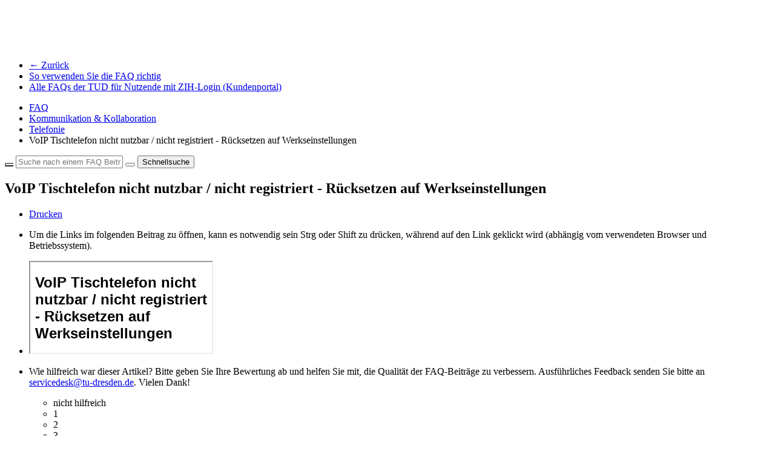

--- FILE ---
content_type: text/html; charset=utf-8;
request_url: https://faq.tickets.tu-dresden.de/otrs/public.pl?Action=PublicFAQZoom;ItemID=282;ZoomBackLink=QWN0aW9uPVB1YmxpY0ZBUVNlYXJjaDtTdWJhY3Rpb249U2VhcmNoO0tleXdvcmQ9VGVsZWZvbmll%0AO1NvcnRCeT1UaXRsZTtPcmRlcj1VcDtTdGFydEhpdD0x%0A;
body_size: 6197
content:
<!DOCTYPE html>
<html>
<!--                                                                           -->
<!--        Znuny: Copyright (C) 2021 Znuny GmbH, https://znuny.org/           -->
<!--        OTRS: Copyright (C) 2001-2021 OTRS AG, https://otrs.com/           -->
<!--    GNU General Public License: https://www.gnu.org/licenses/gpl-3.0.txt   -->
<!--                                                                           -->

    <meta http-equiv="Content-type" content="text/html;charset=utf-8" />

    <meta name="robots" content="index,follow" />


    <meta id="viewport" name="viewport" content="">
    <script>
        (function(doc, win) {
            var viewport = doc.getElementById('viewport'),
                isIFrame = (win.top.location.href !== win.location.href),
                isPopup = (win.name.search(/^OTRSPopup_/) != -1);
            try {
              if (((!isIFrame && !isPopup) || (isIFrame && isPopup)) && (!localStorage.getItem("DesktopMode") || parseInt(localStorage.getItem("DesktopMode"), 10) <= 0)) {
                  viewport.setAttribute("content", "width=device-width, initial-scale=1.0, user-scalable=no");
              }
            }
            catch (Exception) {}
        }(document, window));
    </script>

    <link rel="search" type="application/opensearchdescription+xml" title="TU Dresden Ticketsystem - Öffentlich (FAQ#)" href="/otrs/public.pl?Action=PublicFAQSearch;Subaction=OpenSearchDescriptionFAQNumber" />
    <link rel="search" type="application/opensearchdescription+xml" title="TU Dresden Ticketsystem - Öffentlich (FAQ Volltext)" href="/otrs/public.pl?Action=PublicFAQSearch;Subaction=OpenSearchDescriptionFulltext" />
    <link rel="shortcut icon" href="/otrs-web/skins/Agent/default/img/icons/product.ico" type="image/ico" />
    <link rel="apple-touch-icon" href="/otrs-web/skins/Agent/default/img/icons/apple-touch-icon.png" />

    <link rel="stylesheet" type="text/css" href="/otrs-web/skins/Customer/default/css-cache/CommonCSS_c6739286dc3877018d1840f072fc85f0.css" />
    <link rel="stylesheet" type="text/css" href="/otrs-web/skins/Customer/tu_dresden/css-cache/CommonCSS_7fa235ee7a84b3dee2cdcbce3efd04be.css" />

    <link rel="stylesheet" type="text/css" href="/otrs-web/skins/Customer/default/css-cache/ModuleCSS_34f6b4bf6fb47d1aa206d64eaeb47644.css" />
    <link rel="stylesheet" type="text/css" href="/otrs-web/skins/Customer/tu_dresden/css-cache/ModuleCSS_d381c099621cb0ae1b5732fdd80ac8ed.css" />

    <link rel="stylesheet" type="text/css" href="/otrs-web/skins/Customer/default/css/thirdparty/ui-theme/jquery-ui.css" />
    <link rel="stylesheet" type="text/css" href="/otrs-web/skins/Customer/default/css/thirdparty/jstree-theme/default/style.css" />

    <style type="text/css">
        #Header #Logo {
            background-image: url(/otrs-web/skins/Customer/tu_dresden/img/logo.svg);
            top: 10px;
            right: auto;
            width: 200px;
            height: 70px;
        }
    </style>

    <link rel="stylesheet" type="text/css" href="/otrs-web/common/css/font-awesome.min.css" />

    <script>
      (function(doc, win) {
          var isIFrame = (win.top.location.href !== win.location.href),
              isPopup = (win.name.search(/^OTRSPopup_/) != -1);
          try {
            if (((!isIFrame && !isPopup) || (isIFrame && isPopup)) && (!localStorage.getItem("DesktopMode") || parseInt(localStorage.getItem("DesktopMode"), 10) <= 0)) {
              var ResponsiveCSS;
                ResponsiveCSS = doc.createElement("link");
              ResponsiveCSS.setAttribute("rel", "stylesheet");
              ResponsiveCSS.setAttribute("type", "text/css");
              ResponsiveCSS.setAttribute("href", "/otrs-web/skins/Customer/default/css-cache/ResponsiveCSS_f567812793fdb4db87d12b439b669c2d.css");
              doc.getElementsByTagName("head")[0].appendChild(ResponsiveCSS);
                ResponsiveCSS = doc.createElement("link");
              ResponsiveCSS.setAttribute("rel", "stylesheet");
              ResponsiveCSS.setAttribute("type", "text/css");
              ResponsiveCSS.setAttribute("href", "/otrs-web/skins/Customer/tu_dresden/css-cache/ResponsiveCSS_1ff66a6347cf84be812ec642e1a251ae.css");
              doc.getElementsByTagName("head")[0].appendChild(ResponsiveCSS);
              }
          }
          catch (Exception) {}
      }(document, window));
    </script>

    <title>VoIP Tischtelefon nicht nutzbar / nicht registriert - Rücksetzen auf Werkseinstellungen - FAQ -  TU Dresden Ticketsystem</title>


<script type="text/javascript">//<![CDATA[
"use strict";

var Core = Core || {};
Core.App = Core.App || {};

/**
 * @function
 *      Ignores an event. Implemented without jQuery because no external JavaScript is available yet.
 * @return nothing
 */
function IgnoreEvent (Event) {
    if (Event.preventDefault) {
        Event.preventDefault();
    }
    Event.returnValue = false;
    return false;
}

/**
 * @function
 *      This function blocks all click events on the page until it is
 *      unblocked after all JavaScript was loaded. Implemented without
 *      jQuery because no external JavaScript is available yet.
 * @return nothing
 */
Core.App.BlockEvents = function() {
    if (document.addEventListener) {
        document.addEventListener('click', IgnoreEvent, false);
    }
    else {
        document.attachEvent('onclick', IgnoreEvent);
    }
};

/**
 * @function
 *      This function unblocks all click events on the page
 *      after all JavaScript was loaded. Implemented without
 *      jQuery because no external JavaScript is available yet.
 * @return nothing
 */
Core.App.UnblockEvents = function() {
    if (document.removeEventListener) {
        document.removeEventListener('click', IgnoreEvent, false);
    }
    else {
        document.detachEvent('onclick', IgnoreEvent);
    }
    // allow tests to wait for complete page load
    Core.App.PageLoadComplete = true;
};

// Now block all click events on the page to make sure that
// an agent does not click before all JavaScript was loaded,
// as event listeners are not yet available, for example.
Core.App.BlockEvents();
//]]></script>


</head>
<body class="NoJavaScript ">
<!-- start CI layout -->
    <div id="Header">
        <div id="Logo"></div>
        <h1 class="CompanyName">
            <a href="/otrs/public.pl?"></a>
        </h1>
    </div>
<!-- end CI layout -->
<!-- end header -->

<!-- start NavigationBar -->
<div id="Navigation">
    <ul>

        <li>
            <a href="/otrs/public.pl?;Action=PublicFAQSearch;Subaction=Search;Keyword=Telefonie;SortBy=Title;Order=Up;StartHit=1" class="HistoryBack">&larr; Zurück</a>
        </li>




        <li class=" Selected">
            <a href="/otrs/public.pl?Action=PublicFAQZoom;ItemID=319" accesskey="h" title="Die Anleitung öffnen (h)" target="_blank">So verwenden Sie die FAQ richtig</a>
        </li>
        <li class=" Last">
            <a href="/otrs/public.pl?Action=TuddzihModuleHelper;Subaction=FollowUrl;URL=https://tickets.tu-dresden.de/otrs/customer.pl?Action=CustomerFAQExplorer" accesskey="" title="Alle FAQs der TUD für Nutzende mit ZIH-Login (Kundenportal) ()" target="_blank">Alle FAQs der TUD für Nutzende mit ZIH-Login (Kundenportal)</a>
        </li>
    </ul>
</div>
<!-- end NavigationBar -->
<!-- start Notifications -->

<!-- end Notifications -->

<div id="MainBox" class="TicketZoom ARIARoleMain">



    <div class="FlexFAQZoomSubNav">
        <ul class="BreadCrumb">
            <li>
                <a href="/otrs/public.pl?Action=PublicFAQExplorer;CategoryID=0">
                    FAQ
                </a>
            </li>
            <li>
                <a href="/otrs/public.pl?Action=PublicFAQExplorer;CategoryID=5">
                    Kommunikation &amp; Kollaboration
                </a>
            </li>
            <li>
                <a href="/otrs/public.pl?Action=PublicFAQExplorer;CategoryID=21">
                    Telefonie
                </a>
            </li>
            <li>VoIP Tischtelefon nicht nutzbar / nicht registriert - Rücksetzen auf Werkseinstellungen</li>
        </ul>

        <form class="SearchBox SearchBoxGrid" action="/otrs/public.pl" method="post">
            <input type="hidden" name="Action" value="PublicFAQSearch"/>
            <input type="hidden" name="Subaction" value="Search"/>
            <input type="hidden" name="Nav" value=""/>
            <input type="hidden" name="SearchBackLink" value=""/>
            <button type="button" id="CloseSearch" class="SearchSupportButton" style="border-right:none;background:transparent;" title="Suche schließen" value="Suche schließen"><i class="fa fa-search-minus"></i></button>
            <input type="text" name="Fulltext" value="" id="Search" placeholder="Suche nach einem FAQ Beitrag..." title="Suche nach einem FAQ Beitrag..." aria-label="Suche nach einem FAQ Beitrag..."/>
            <button type="button" id="OpenSearch" class="SearchSupportButton" title="Suche öffnen" value="Suche öffnen"><i class="fa fa-search-plus"></i></button>
            <button type="submit" value="Suche"><i class="fa fa-search"></i><span class="InvisibleText">Schnellsuche</span></button>
        </form>

        <div class="Clear"></div>
    </div>
    <div class="Content">
        <div class="FAQHeader">
            <h2 title="VoIP Tischtelefon nicht nutzbar / nicht registriert - Rücksetzen auf Werkseinstellungen">
                VoIP Tischtelefon nicht nutzbar / nicht registriert - Rücksetzen auf Werkseinstellungen
            </h2>
            <ul id="FAQOptions">
                <li>
                    <a href="/otrs/public.pl?Action=PublicFAQPrint;ItemID=282" class="Print AsPopup" title="Drucken">
                        <i class="fa fa-print"></i>
                        <span>Drucken</span>
                    </a>
                </li>
            </ul>
            <div class="Clear"></div>
        </div>


        <ul id="Messages">






            <li>
                <div class="FAQMessageBrowser">
                    <p>
        Um die Links im folgenden Beitrag zu öffnen, kann es notwendig sein Strg oder Shift zu drücken, während auf den Link geklickt wird (abhängig vom verwendeten Browser und Betriebssystem).
                    </p>
                </div>
            </li>

            <li class="Customer Visible">


                


                <input type="hidden" value="true" name="FieldState">
<script>
function CheckIFrameHeight(IFrameID) {
    if (typeof FAQ === 'object' && typeof FAQ.Customer === 'object' && typeof FAQ.Customer.FAQZoom === 'object') {
        FAQ.Customer.FAQZoom.IframeAutoHeight($('#' + IFrameID));
    }
    else {
        window.setTimeout(function () {
            CheckIFrameHeight(IFrameID);
        }, 500);
    }
}
</script>
                <div class="MessageBody">
                    <iframe sandbox="allow-same-origin allow-popups ms-allow-popups allow-popups-to-escape-sandbox" class="FAQField" id="IframeFAQField3" onload="window.setTimeout( function (){ CheckIFrameHeight('IframeFAQField3'); }, 500);" src="/otrs/public.pl?Action=PublicFAQZoom;Subaction=HTMLView;ItemID=282;Field=Field3;"></iframe>
                </div>
            </li>



            <li>
                <div class="WidgetSimple">
                    <div class="FAQVoting Content" id="FAQVoting">
                        <div class="ArticleFAQContent">
                            <p class="Center">Wie hilfreich war dieser Artikel? Bitte geben Sie Ihre Bewertung ab und helfen Sie mit, die Qualität der FAQ-Beiträge zu verbessern. Ausführliches Feedback senden Sie bitte an
                                <a href="mailto:servicedesk@tu-dresden.de">servicedesk@tu-dresden.de</a>. Vielen Dank!
                            </p>

                            <form action="/otrs/public.pl" method="post" enctype="multipart/form-data" name="FAQVote" class="FAQVoteForm">
                                <ul class="RateButtons">
                                    <li>nicht hilfreich</li>
                                    <li id="RateButton0">
                                        <span class="RateButton RateUnChecked">
                                            <i class="fa fa-star-o"></i>
                                            <i class="fa fa-star"></i>
                                            1
                                        </span>
                                    </li>
                                    <li id="RateButton25">
                                        <span class="RateButton RateUnChecked">
                                            <i class="fa fa-star-o"></i>
                                            <i class="fa fa-star"></i>
                                            2
                                        </span>
                                    </li>
                                    <li id="RateButton50">
                                        <span class="RateButton RateUnChecked">
                                            <i class="fa fa-star-o"></i>
                                            <i class="fa fa-star"></i>
                                            3
                                        </span>
                                    </li>
                                    <li id="RateButton75">
                                        <span class="RateButton RateUnChecked">
                                            <i class="fa fa-star-o"></i>
                                            <i class="fa fa-star"></i>
                                            4
                                        </span>
                                    </li>
                                    <li id="RateButton100">
                                        <span class="RateButton RateUnChecked">
                                            <i class="fa fa-star-o"></i>
                                            <i class="fa fa-star"></i>
                                            5
                                        </span>
                                    </li>
                                    <li>sehr hilfreich</li>
                                </ul>
                                <br class="Clear" />

                                <button type="submit" class="Primary CallForAction Hidden" id="RateSubmitButton" name="btn" value="Abstimmen"><span><i class="fa fa-check-square-o"></i> Abstimmen</span></button>
                                <input type="hidden" name="Action" value="PublicFAQZoom"/>
                                <input type="hidden" name="Subaction" value="Vote"/>
                                <input type="hidden" name="CategoryID" value="21"/>
                                <input type="hidden" name="ItemID" value="282"/>
                                <input type="hidden" name="Rate" value="" id="RateValue"/>
                            </form>
                        </div>
                    </div>
                </div>
            </li>


        </ul>
        <div id="ZoomSidebar">
            <ul id="Metadata">
                <li class="Header">
                    <div class="MessageHeader">
                        <h3>FAQ-Information</h3>
                        <div class="Clear"></div>
                    </div>
                </li>
                <li><span class="Key">Artikelnummer:</span> <span>4100282</span></li>
                <li><span class="Key">Kategorie:</span> <span title="Kommunikation &amp; Kollaboration::Telefonie">Kommunikation &amp; Kollaboration::Telefonie</span></li>

                <li class="KeywordsContainer">
                    <span class="Key">Schlüsselwörter:</span>
                    <span class="Keyword" title="Suche nach FAQ Beiträgen mit Schlüsselwort: VoIP">
                        <a href="/otrs/public.pl?Action=PublicFAQSearch;Subaction=Search;Via=FAQZoom;Keyword=VoIP">VoIP</a>
                    </span>
                    <span class="Keyword" title="Suche nach FAQ Beiträgen mit Schlüsselwort: Reset">
                        <a href="/otrs/public.pl?Action=PublicFAQSearch;Subaction=Search;Via=FAQZoom;Keyword=Reset">Reset</a>
                    </span>
                    <span class="Keyword" title="Suche nach FAQ Beiträgen mit Schlüsselwort: Rücksetzen">
                        <a href="/otrs/public.pl?Action=PublicFAQSearch;Subaction=Search;Via=FAQZoom;Keyword=R%C3%BCcksetzen">Rücksetzen</a>
                    </span>
                    <span class="Keyword" title="Suche nach FAQ Beiträgen mit Schlüsselwort: Werkseinstellungen">
                        <a href="/otrs/public.pl?Action=PublicFAQSearch;Subaction=Search;Via=FAQZoom;Keyword=Werkseinstellungen">Werkseinstellungen</a>
                    </span>
                    <span class="Keyword" title="Suche nach FAQ Beiträgen mit Schlüsselwort: Telefon">
                        <a href="/otrs/public.pl?Action=PublicFAQSearch;Subaction=Search;Via=FAQZoom;Keyword=Telefon">Telefon</a>
                    </span>
                    <span class="Keyword" title="Suche nach FAQ Beiträgen mit Schlüsselwort: Registrierung">
                        <a href="/otrs/public.pl?Action=PublicFAQSearch;Subaction=Search;Via=FAQZoom;Keyword=Registrierung">Registrierung</a>
                    </span>
                    <span class="Keyword" title="Suche nach FAQ Beiträgen mit Schlüsselwort: Telefonie">
                        <a href="/otrs/public.pl?Action=PublicFAQSearch;Subaction=Search;Via=FAQZoom;Keyword=Telefonie">Telefonie</a>
                    </span>
                </li>
                <li><span class="Key">Status:</span> <span title="öffentlich (Alle)">öffentlich (Alle)</span></li>
                <li><span class="Key">Sprache:</span> <span title="de">de</span></li>





                <li>
                    <span class="Key RatingLabel">Bewertung:</span>
                    <span class="RateStar"><i class="fa fa-star"></i></span>
                    <span class="RateStar"><i class="fa fa-star"></i></span>
                    <span class="RateStar"><i class="fa fa-star"></i></span>
                    <span class="RateStarText" title="3 von 5">
                        3 von 5
                    </span>
                </li>

                <li><span class="Key">Bewertungen:</span> <span title="2">2</span></li>
            </ul>



            <ul id="Metadata">
                <li class="Header">
                    <div class="MessageHeader">
                        <h3>Verwandte Beiträge</h3>
                        <div class="Clear"></div>
                    </div>
                </li>
                <li class="LinkedFAQContainer">
                    <div>
                        <i class="fa fa-angle-double-right"></i>
                        <span class="Link" title="FAQ#41001463: VoIP Deskphone Factory Reset">
                            <a href="/otrs/public.pl?Action=PublicFAQZoom;ItemID=1463">
                                VoIP Deskphone Factory Reset
                            </a>
                        </span>
                        <br/>
                    </div>
                </li>
            </ul>


        </div>
    </div>
</div>



<div id="Footer" class="ARIARoleContentinfo">




    <a href="https://www.znuny.org" title="Znuny 6.5.15" target="_blank">
        <span></span>
        Powered by Znuny
    </a><br/><a style='padding-left: 0' href='https://www.tu-dresden.de/zih' target='_blank'>Betrieben durch TU Dresden - ZIH </a> (
        <a style='padding-left: 0'href='/otrs-web/legal.html' target='_blank'>Impressum</a> -
        <a style='padding-left: 0'href='/otrs-web/legal.html#privacy' target='_blank'>Datenschutz</a> -
        <a style='padding-left: 0'href='/otrs-web/accessibility.html' target='_blank'>Barrierefreiheit</a>)
    <div class="Clear"></div>

</div>


<script type="text/javascript">//<![CDATA[
    "use strict";

    var CKEDITOR_BASEPATH = "/otrs-web/js/thirdparty/ckeditor-4.25.1-znuny-min/";
//]]></script>
<script type="text/javascript" src="/otrs-web/js/js-cache/CommonJS_541a494199551c203aa90a9e64943f6e.js"></script>
<script type="text/javascript" src="/otrs-web/js/js-cache/TranslationJS_de_f4326ef75bad2d0da2037f3b30757797.js"></script>
<script type="text/javascript" src="/otrs-web/js/js-cache/TemplateJS_ed0e30459d2b9e2ddee997d373978cd9.js"></script>

<script type="text/javascript" src="/otrs-web/js/js-cache/ModuleJS_4b97cddb97b152357d715358f0b0e1b8.js"></script>

<script type="text/javascript">//<![CDATA[
"use strict";

Core.Init.ExecuteInit('JS_LOADED');

Core.Customer.Enhance();

Core.App.Ready(function() {

    Core.Init.ExecuteInit('DOCUMENT_READY');

    Core.Config.AddConfig({"Action":"PublicFAQZoom","AgentHTMLFieldHeightDefault":"100","AgentHTMLFieldHeightMax":"15000","Autocomplete":{"Default":{"AutoCompleteActive":"1","ButtonText":"Suche","MaxResultsDisplayed":"20","MinQueryLength":"2","QueryDelay":"100"}},"Baselink":"/otrs/public.pl?","CGIHandle":"/otrs/public.pl","ChallengeToken":null,"CheckEmailAddresses":"1","CustomerChatPermission":null,"CustomerPanelSessionName":"OTRSCustomerInterface","InputFieldsActivated":"1","OTRSBusinessIsInstalled":0,"OTRSCONTROLIsInstalled":0,"OTRSSTORMIsInstalled":0,"SessionID":"","SessionIDCookie":1,"SessionName":"OTRSCustomerInterface","SessionUseCookie":"1","Subaction":"","UserLanguage":"de","VideoChatEnabled":null,"WebMaxFileUpload":"24000000","WebPath":"/otrs-web/"});


    Core.Init.ExecuteInit('CONFIG_LOADED');
    Core.Init.ExecuteInit('APP_GLOBAL_EARLY');
    Core.Init.ExecuteInit('APP_GLOBAL');
    Core.Init.ExecuteInit('APP_GLOBAL_LATE');
});
//]]></script>

<script type="text/javascript">//<![CDATA[
"use strict";
Core.App.Ready(function() {
    Core.Init.ExecuteInit('APP_MODULE_EARLY');



$('.RateButton').bind('click', function (Event) {
    var RateNumber = parseInt($(this).closest('li').attr('id').replace(/RateButton/, ''), 10);
    $('#RateValue').val(RateNumber);
    $('#RateSubmitButton').fadeIn(250);
    $('#FAQVoting').find('.RateButton').each(function() {
        var ItemRateNumber = parseInt($(this).closest('li').attr('id').replace(/RateButton/, ''), 10);
        if ( ItemRateNumber <= RateNumber ) {
            $(this).addClass('RateChecked');
            $(this).removeClass('RateUnChecked');
        }
        else {
            $(this).addClass('RateUnChecked');
            $(this).removeClass('RateChecked');
        }
    });
});

$('#OpenSearch').bind('click', function (Event) {
    $(this).parent().children('input[type=text]').data('visible', '1');
    $(this).parent().parent().children('ul').hide();
    $('#CloseSearch').show();
    $(this).parent().children('input[type=text]').show();
    $(this).parent().children('button[type=submit]').show();
    $(this).parent().addClass('GridExpanded');
    $(this).hide();
});

$('#CloseSearch').bind('click', function (Event) {
    $(this).parent().children('input[type=text]').data('visible', '0');
    $(this).parent().parent().children('ul').show();
    $('#OpenSearch').show();
    $(this).parent().children('input[type=text]').hide();
    $(this).parent().children('button[type=submit]').hide();
    $(this).parent().removeClass('GridExpanded');
    $(this).hide();
});

$('#LinkTableComplex').find('.WidgetAction').remove();
$('#LinkTableComplex').find('.ActionMenu').remove();
$('#LinkTableComplex').find('table').addClass('Overview').removeClass('DataTable');
$('#LinkTableComplex').find('table').find('th:last-child').remove();
$('#LinkTableComplex').find('table').find('td:last-child').remove();
$('#LinkTableComplex').find('.Header').children('h2').text("Verwandte Beiträge");

$('#LinkTableComplex').find('.LinkObjectLink').each(function() {
    $(this).attr('href', $(this).attr('href').replace('AgentFAQZoom', 'PublicFAQZoom'));
});
$('#LinkTableSimple').find('.LinkObjectLink').each(function() {
    $(this).attr('href', $(this).attr('href').replace('AgentFAQZoom', 'PublicFAQZoom'));
});

$('iframe').each(function() {
    $(this).attr('allowfullscreen', 'allowfullscreen');
    $(this).attr('scrolling', 'no');
});

window.onresize = function(event) {
    $('iframe').each(function() {
        CheckIFrameHeight($(this).attr('id'));
        $(this).width('100%');
    });

    if (window.innerWidth > 1024) {
        $('.SearchBox').children('input[type=text]').data('visible', '0')
        $('.SearchBox').children('.SearchSupportButton').hide();
        $('.SearchBox').children('button[type=submit]').show();
        $('.SearchBox').children('input[type=text]').show();
        $('.SearchBox').removeClass('GridExpanded');
        $('.BreadCrumb').show();
    } else {
        if ($('.SearchBox').children('input[type=text]').data('visible') != '1') {
            $('.SearchBox').children('button[type=submit]').hide();
            $('.SearchBox').children('input[type=text]').hide();
            $('#CloseSearch').hide();
            $('#OpenSearch').show();
        }
    }
};


        $('html').attr('lang', 'de').addClass('FAQPortal');

        $('#Header').attr('role', 'banner');

            $('iframe').attr('aria-label', 'FAQ content').css('max-width', '100%');


    Core.Init.ExecuteInit('APP_MODULE');
    Core.Init.ExecuteInit('APP_MODULE_LATE');
});
//]]></script>

<script type="text/javascript">//<![CDATA[
"use strict";
Core.App.Ready(function () {
    Core.Init.ExecuteInit('FINISH');
    Core.App.UnblockEvents();
});
//]]></script>

<div id="AjaxErrorDialog">
    <div id="AjaxErrorDialogInner">
        <div class="NoConnection" style="display:none;">
            <span class="Icon">
                <i class="fa fa-plug"></i>
            </span>
            <p>
                Znuny hat mögliche Netzwerkprobleme entdeckt. Sie können entweder versuchen die Seite manuell erneut zu laden oder Sie warten bis ihr Browser die Verbindung wiederhergestellt hat.
            </p>
        </div>
        <div class="ConnectionReEstablished" style="display:none;">
            <span class="Icon">
                <i class="fa fa-check"></i>
            </span>
            <p>
                Die Verbindung wurde nach einer temporären Unterbrechung wiederhergestellt. Möglicherweise funktionieren deshalb einige Elemente der aktuellen Seite nicht (mehr) korrekt. Um alle Elemente wieder wie gewünscht nutzen zu können, sollten Sie die aktuelle Seite neu laden.
            </p>
        </div>
    </div>
</div>

<div id="ResponsiveFooter">
    <div class="Visible-ScreenXL"></div>
    <div class="Visible-ScreenL"></div>
    <div class="Visible-ScreenM"></div>
    <div class="Visible-ScreenS"></div>
    <div class="Visible-ScreenXS"></div>
</div>

</body>
</html>


--- FILE ---
content_type: text/html
request_url: https://faq.tickets.tu-dresden.de/otrs/public.pl?Action=PublicFAQZoom;Subaction=HTMLView;ItemID=282;Field=Field3;
body_size: 1072
content:
<!DOCTYPE html><html><head><meta http-equiv="Content-Type" content="text/html; charset=utf-8"/><link rel="stylesheet" type="text/css" href="/otrs-web/static_accessories/iframe.css"><link rel="stylesheet" type="text/css" href="/otrs-web/js/thirdparty/ckeditor-4.25.1-znuny-min/plugins/codesnippet/lib/highlight/styles/default.css"><script src="/otrs-web/js/thirdparty/ckeditor-4.25.1-znuny-min/plugins/codesnippet/lib/highlight/highlight.pack.js"></script><script>hljs.initHighlightingOnLoad();</script><base target="_blank"></head><body style="font-family:Geneva,Helvetica,Arial,sans-serif; font-size: 16px;"><h2>VoIP Tischtelefon nicht nutzbar / nicht registriert - Rücksetzen auf Werkseinstellungen</h2>

<p>Unter bestimmten Umständen kann in seltenen Fällen bei der Konfiguration und im Betrieb eine Anmeldung/Registrierung des VoIP-Telefons an der Telefonanlage fehlschlagen. Das Telefon ist nicht nutzbar. Der Service Desk kann nach Rücksprache per Remote-Zugriff das Problem nicht lösen.</p>

<p class="TuddzihRichText">Sollte über den Service Desk keine Lösung per Remote-Support möglich sein, muss das VoIP-Telefon evtl. vor Ort auf Werkseinstellungen zurückgesetzt werden, um es neu an der Telefonanlage anzumelden.<br />
Die Prozedur ist je Telefontyp unterschiedlich und sollte <strong>nur in Abstimmung mit dem ZIH</strong> vorgenommen werden.</p>

<h3 class="TuddzihRichText">Standard-Telefon Cisco CP-7841</h3>

<ol>
	<li class="TuddzihRichText">Ziehen Sie den LAN-Kabel-Stecker des zur Wanddose führenden Kabels am Telefon und warten Sie 5 sec.</li>
	<li class="TuddzihRichText">Drücken und halten Sie die # Taste und stecken Sie den LAN-Stecker wieder ein.</li>
	<li class="TuddzihRichText">Wenn der Headset- und Lautsprecherknopf leuchten, und der Mikrofon-Stummschalt-Knopf wieder erlischt, lassen Sie die # Taste los und geben folgende Tastenfolge ein: 123456789*0#</li>
</ol>

<p class="TuddzihRichText">Die LED des Headset-Knopfs erlischt, wenn Sie mit der 1 beginnen. Bei jeder weiteren Eingabe der Ziffernfolge blinkt der Auswahlknopf der Kreiswippe.<br />
Das Telefon wird zurückgesetzt und startet neu. Bitte in dieser Zeit den LAN-Stecker IMMER im Telefon lassen.</p>

<h3 class="TuddzihRichText">Chef/Sek-Telefon Cisco CP-8851</h3>

<ol>
	<li class="TuddzihRichText">Ziehen Sie den LAN-Kabel-Stecker des zur Wanddose führenden Kabels am Telefon und warten Sie 5 sec.</li>
	<li class="TuddzihRichText">Drücken und halten Sie die # Taste und stecken Sie den LAN-Stecker wieder ein.</li>
	<li class="TuddzihRichText">Wenn nur noch der Headset- und Lautsprecherknopf leuchtet, lassen Sie die # Taste los und geben folgende Tastenfolge ein: 123456789*0#<br />
	(<strong>Hinweis:</strong> Bei manchen Hardwareversionen leuchten Headset-, Lautsprecher und Micro-Stummschalt-Knopf gleichzeitig, in diesem Fall bitte warten,<br />
	bis alle drei Knöpfe wieder ausgehen und nur Headset- und Lautsprecherknopf wieder leuchten, lassen Sie dann die # Taste los und geben Sie ein: 1234567890#)</li>
</ol>

<p class="TuddzihRichText">Die LED des Headset-Knopfs erlischt, wenn Sie mit der 1 beginnen. Nach Abschluss der Eingabe der gesamten Ziffernfolge leuchtet der Mikrofon-Stummschalt-Knopf.<br />
Das Telefon wird zurückgesetzt und startet neu. Bitte in dieser Zeit den LAN-Stecker IMMER im Telefon lassen.</p></body></html>